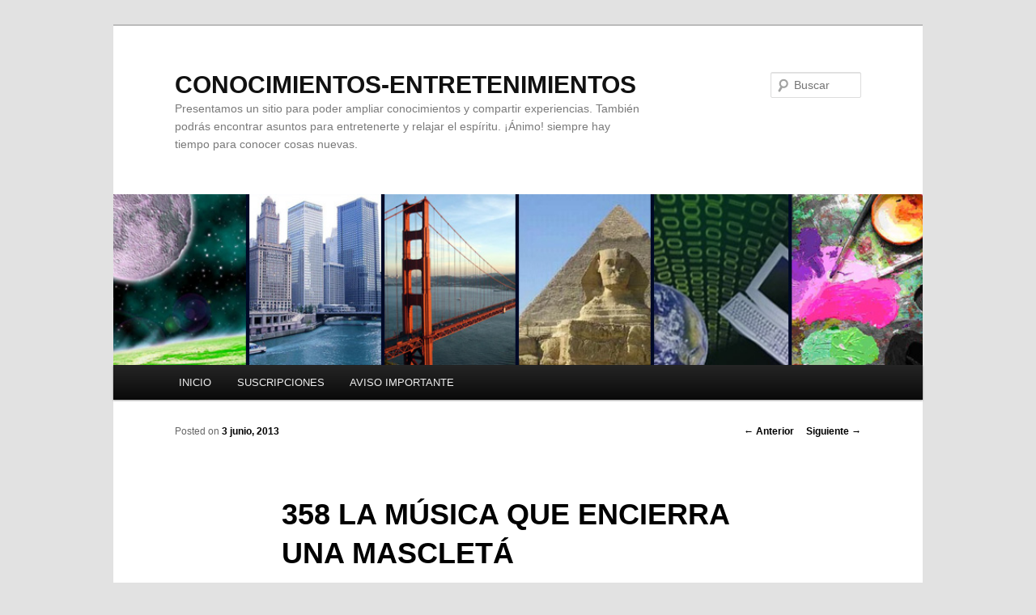

--- FILE ---
content_type: text/html; charset=UTF-8
request_url: https://antonioluis.pozuelo.org/358-la-musica-que-encierra-una-mascleta/
body_size: 13889
content:
<!DOCTYPE html>
<!--[if IE 6]>
<html id="ie6" lang="es">
<![endif]-->
<!--[if IE 7]>
<html id="ie7" lang="es">
<![endif]-->
<!--[if IE 8]>
<html id="ie8" lang="es">
<![endif]-->
<!--[if !(IE 6) & !(IE 7) & !(IE 8)]><!-->
<html lang="es">
<!--<![endif]-->
<head>
<meta charset="UTF-8" />
<meta name="viewport" content="width=device-width" />
<title>
358 LA MÚSICA QUE ENCIERRA UNA MASCLETÁ | CONOCIMIENTOS-ENTRETENIMIENTOS	</title>
<link rel="profile" href="https://gmpg.org/xfn/11" />
<link rel="stylesheet" type="text/css" media="all" href="https://antonioluis.pozuelo.org/wp-content/themes/twentyeleven/style.css?ver=20190507" />
<link rel="pingback" href="https://antonioluis.pozuelo.org/xmlrpc.php">
<!--[if lt IE 9]>
<script src="https://antonioluis.pozuelo.org/wp-content/themes/twentyeleven/js/html5.js?ver=3.7.0" type="text/javascript"></script>
<![endif]-->
<meta name='robots' content='max-image-preview:large' />
<link rel='dns-prefetch' href='//antonioluis.pozuelo.org' />
<link rel='dns-prefetch' href='//s.w.org' />
<link rel="alternate" type="application/rss+xml" title="CONOCIMIENTOS-ENTRETENIMIENTOS &raquo; Feed" href="https://antonioluis.pozuelo.org/feed/" />
<link rel="alternate" type="application/rss+xml" title="CONOCIMIENTOS-ENTRETENIMIENTOS &raquo; Feed de los comentarios" href="https://antonioluis.pozuelo.org/comments/feed/" />
<link rel="alternate" type="application/rss+xml" title="CONOCIMIENTOS-ENTRETENIMIENTOS &raquo; Comentario 358 LA MÚSICA QUE ENCIERRA UNA MASCLETÁ del feed" href="https://antonioluis.pozuelo.org/358-la-musica-que-encierra-una-mascleta/feed/" />
		<!-- This site uses the Google Analytics by MonsterInsights plugin v8.10.0 - Using Analytics tracking - https://www.monsterinsights.com/ -->
							<script
				src="//www.googletagmanager.com/gtag/js?id=UA-38652077-1"  data-cfasync="false" data-wpfc-render="false" type="text/javascript" async></script>
			<script data-cfasync="false" data-wpfc-render="false" type="text/javascript">
				var mi_version = '8.10.0';
				var mi_track_user = true;
				var mi_no_track_reason = '';
				
								var disableStrs = [
															'ga-disable-UA-38652077-1',
									];

				/* Function to detect opted out users */
				function __gtagTrackerIsOptedOut() {
					for (var index = 0; index < disableStrs.length; index++) {
						if (document.cookie.indexOf(disableStrs[index] + '=true') > -1) {
							return true;
						}
					}

					return false;
				}

				/* Disable tracking if the opt-out cookie exists. */
				if (__gtagTrackerIsOptedOut()) {
					for (var index = 0; index < disableStrs.length; index++) {
						window[disableStrs[index]] = true;
					}
				}

				/* Opt-out function */
				function __gtagTrackerOptout() {
					for (var index = 0; index < disableStrs.length; index++) {
						document.cookie = disableStrs[index] + '=true; expires=Thu, 31 Dec 2099 23:59:59 UTC; path=/';
						window[disableStrs[index]] = true;
					}
				}

				if ('undefined' === typeof gaOptout) {
					function gaOptout() {
						__gtagTrackerOptout();
					}
				}
								window.dataLayer = window.dataLayer || [];

				window.MonsterInsightsDualTracker = {
					helpers: {},
					trackers: {},
				};
				if (mi_track_user) {
					function __gtagDataLayer() {
						dataLayer.push(arguments);
					}

					function __gtagTracker(type, name, parameters) {
						if (!parameters) {
							parameters = {};
						}

						if (parameters.send_to) {
							__gtagDataLayer.apply(null, arguments);
							return;
						}

						if (type === 'event') {
							
														parameters.send_to = monsterinsights_frontend.ua;
							__gtagDataLayer(type, name, parameters);
													} else {
							__gtagDataLayer.apply(null, arguments);
						}
					}

					__gtagTracker('js', new Date());
					__gtagTracker('set', {
						'developer_id.dZGIzZG': true,
											});
															__gtagTracker('config', 'UA-38652077-1', {"forceSSL":"true"} );
										window.gtag = __gtagTracker;										(function () {
						/* https://developers.google.com/analytics/devguides/collection/analyticsjs/ */
						/* ga and __gaTracker compatibility shim. */
						var noopfn = function () {
							return null;
						};
						var newtracker = function () {
							return new Tracker();
						};
						var Tracker = function () {
							return null;
						};
						var p = Tracker.prototype;
						p.get = noopfn;
						p.set = noopfn;
						p.send = function () {
							var args = Array.prototype.slice.call(arguments);
							args.unshift('send');
							__gaTracker.apply(null, args);
						};
						var __gaTracker = function () {
							var len = arguments.length;
							if (len === 0) {
								return;
							}
							var f = arguments[len - 1];
							if (typeof f !== 'object' || f === null || typeof f.hitCallback !== 'function') {
								if ('send' === arguments[0]) {
									var hitConverted, hitObject = false, action;
									if ('event' === arguments[1]) {
										if ('undefined' !== typeof arguments[3]) {
											hitObject = {
												'eventAction': arguments[3],
												'eventCategory': arguments[2],
												'eventLabel': arguments[4],
												'value': arguments[5] ? arguments[5] : 1,
											}
										}
									}
									if ('pageview' === arguments[1]) {
										if ('undefined' !== typeof arguments[2]) {
											hitObject = {
												'eventAction': 'page_view',
												'page_path': arguments[2],
											}
										}
									}
									if (typeof arguments[2] === 'object') {
										hitObject = arguments[2];
									}
									if (typeof arguments[5] === 'object') {
										Object.assign(hitObject, arguments[5]);
									}
									if ('undefined' !== typeof arguments[1].hitType) {
										hitObject = arguments[1];
										if ('pageview' === hitObject.hitType) {
											hitObject.eventAction = 'page_view';
										}
									}
									if (hitObject) {
										action = 'timing' === arguments[1].hitType ? 'timing_complete' : hitObject.eventAction;
										hitConverted = mapArgs(hitObject);
										__gtagTracker('event', action, hitConverted);
									}
								}
								return;
							}

							function mapArgs(args) {
								var arg, hit = {};
								var gaMap = {
									'eventCategory': 'event_category',
									'eventAction': 'event_action',
									'eventLabel': 'event_label',
									'eventValue': 'event_value',
									'nonInteraction': 'non_interaction',
									'timingCategory': 'event_category',
									'timingVar': 'name',
									'timingValue': 'value',
									'timingLabel': 'event_label',
									'page': 'page_path',
									'location': 'page_location',
									'title': 'page_title',
								};
								for (arg in args) {
																		if (!(!args.hasOwnProperty(arg) || !gaMap.hasOwnProperty(arg))) {
										hit[gaMap[arg]] = args[arg];
									} else {
										hit[arg] = args[arg];
									}
								}
								return hit;
							}

							try {
								f.hitCallback();
							} catch (ex) {
							}
						};
						__gaTracker.create = newtracker;
						__gaTracker.getByName = newtracker;
						__gaTracker.getAll = function () {
							return [];
						};
						__gaTracker.remove = noopfn;
						__gaTracker.loaded = true;
						window['__gaTracker'] = __gaTracker;
					})();
									} else {
										console.log("");
					(function () {
						function __gtagTracker() {
							return null;
						}

						window['__gtagTracker'] = __gtagTracker;
						window['gtag'] = __gtagTracker;
					})();
									}
			</script>
				<!-- / Google Analytics by MonsterInsights -->
		<script type="text/javascript">
window._wpemojiSettings = {"baseUrl":"https:\/\/s.w.org\/images\/core\/emoji\/13.1.0\/72x72\/","ext":".png","svgUrl":"https:\/\/s.w.org\/images\/core\/emoji\/13.1.0\/svg\/","svgExt":".svg","source":{"concatemoji":"https:\/\/antonioluis.pozuelo.org\/wp-includes\/js\/wp-emoji-release.min.js?ver=5.9.11"}};
/*! This file is auto-generated */
!function(e,a,t){var n,r,o,i=a.createElement("canvas"),p=i.getContext&&i.getContext("2d");function s(e,t){var a=String.fromCharCode;p.clearRect(0,0,i.width,i.height),p.fillText(a.apply(this,e),0,0);e=i.toDataURL();return p.clearRect(0,0,i.width,i.height),p.fillText(a.apply(this,t),0,0),e===i.toDataURL()}function c(e){var t=a.createElement("script");t.src=e,t.defer=t.type="text/javascript",a.getElementsByTagName("head")[0].appendChild(t)}for(o=Array("flag","emoji"),t.supports={everything:!0,everythingExceptFlag:!0},r=0;r<o.length;r++)t.supports[o[r]]=function(e){if(!p||!p.fillText)return!1;switch(p.textBaseline="top",p.font="600 32px Arial",e){case"flag":return s([127987,65039,8205,9895,65039],[127987,65039,8203,9895,65039])?!1:!s([55356,56826,55356,56819],[55356,56826,8203,55356,56819])&&!s([55356,57332,56128,56423,56128,56418,56128,56421,56128,56430,56128,56423,56128,56447],[55356,57332,8203,56128,56423,8203,56128,56418,8203,56128,56421,8203,56128,56430,8203,56128,56423,8203,56128,56447]);case"emoji":return!s([10084,65039,8205,55357,56613],[10084,65039,8203,55357,56613])}return!1}(o[r]),t.supports.everything=t.supports.everything&&t.supports[o[r]],"flag"!==o[r]&&(t.supports.everythingExceptFlag=t.supports.everythingExceptFlag&&t.supports[o[r]]);t.supports.everythingExceptFlag=t.supports.everythingExceptFlag&&!t.supports.flag,t.DOMReady=!1,t.readyCallback=function(){t.DOMReady=!0},t.supports.everything||(n=function(){t.readyCallback()},a.addEventListener?(a.addEventListener("DOMContentLoaded",n,!1),e.addEventListener("load",n,!1)):(e.attachEvent("onload",n),a.attachEvent("onreadystatechange",function(){"complete"===a.readyState&&t.readyCallback()})),(n=t.source||{}).concatemoji?c(n.concatemoji):n.wpemoji&&n.twemoji&&(c(n.twemoji),c(n.wpemoji)))}(window,document,window._wpemojiSettings);
</script>
<style type="text/css">
img.wp-smiley,
img.emoji {
	display: inline !important;
	border: none !important;
	box-shadow: none !important;
	height: 1em !important;
	width: 1em !important;
	margin: 0 0.07em !important;
	vertical-align: -0.1em !important;
	background: none !important;
	padding: 0 !important;
}
</style>
	<link rel='stylesheet' id='wp-block-library-css'  href='https://antonioluis.pozuelo.org/wp-includes/css/dist/block-library/style.min.css?ver=5.9.11' type='text/css' media='all' />
<style id='wp-block-library-theme-inline-css' type='text/css'>
.wp-block-audio figcaption{color:#555;font-size:13px;text-align:center}.is-dark-theme .wp-block-audio figcaption{color:hsla(0,0%,100%,.65)}.wp-block-code>code{font-family:Menlo,Consolas,monaco,monospace;color:#1e1e1e;padding:.8em 1em;border:1px solid #ddd;border-radius:4px}.wp-block-embed figcaption{color:#555;font-size:13px;text-align:center}.is-dark-theme .wp-block-embed figcaption{color:hsla(0,0%,100%,.65)}.blocks-gallery-caption{color:#555;font-size:13px;text-align:center}.is-dark-theme .blocks-gallery-caption{color:hsla(0,0%,100%,.65)}.wp-block-image figcaption{color:#555;font-size:13px;text-align:center}.is-dark-theme .wp-block-image figcaption{color:hsla(0,0%,100%,.65)}.wp-block-pullquote{border-top:4px solid;border-bottom:4px solid;margin-bottom:1.75em;color:currentColor}.wp-block-pullquote__citation,.wp-block-pullquote cite,.wp-block-pullquote footer{color:currentColor;text-transform:uppercase;font-size:.8125em;font-style:normal}.wp-block-quote{border-left:.25em solid;margin:0 0 1.75em;padding-left:1em}.wp-block-quote cite,.wp-block-quote footer{color:currentColor;font-size:.8125em;position:relative;font-style:normal}.wp-block-quote.has-text-align-right{border-left:none;border-right:.25em solid;padding-left:0;padding-right:1em}.wp-block-quote.has-text-align-center{border:none;padding-left:0}.wp-block-quote.is-large,.wp-block-quote.is-style-large,.wp-block-quote.is-style-plain{border:none}.wp-block-search .wp-block-search__label{font-weight:700}.wp-block-group:where(.has-background){padding:1.25em 2.375em}.wp-block-separator{border:none;border-bottom:2px solid;margin-left:auto;margin-right:auto;opacity:.4}.wp-block-separator:not(.is-style-wide):not(.is-style-dots){width:100px}.wp-block-separator.has-background:not(.is-style-dots){border-bottom:none;height:1px}.wp-block-separator.has-background:not(.is-style-wide):not(.is-style-dots){height:2px}.wp-block-table thead{border-bottom:3px solid}.wp-block-table tfoot{border-top:3px solid}.wp-block-table td,.wp-block-table th{padding:.5em;border:1px solid;word-break:normal}.wp-block-table figcaption{color:#555;font-size:13px;text-align:center}.is-dark-theme .wp-block-table figcaption{color:hsla(0,0%,100%,.65)}.wp-block-video figcaption{color:#555;font-size:13px;text-align:center}.is-dark-theme .wp-block-video figcaption{color:hsla(0,0%,100%,.65)}.wp-block-template-part.has-background{padding:1.25em 2.375em;margin-top:0;margin-bottom:0}
</style>
<style id='global-styles-inline-css' type='text/css'>
body{--wp--preset--color--black: #000;--wp--preset--color--cyan-bluish-gray: #abb8c3;--wp--preset--color--white: #fff;--wp--preset--color--pale-pink: #f78da7;--wp--preset--color--vivid-red: #cf2e2e;--wp--preset--color--luminous-vivid-orange: #ff6900;--wp--preset--color--luminous-vivid-amber: #fcb900;--wp--preset--color--light-green-cyan: #7bdcb5;--wp--preset--color--vivid-green-cyan: #00d084;--wp--preset--color--pale-cyan-blue: #8ed1fc;--wp--preset--color--vivid-cyan-blue: #0693e3;--wp--preset--color--vivid-purple: #9b51e0;--wp--preset--color--blue: #1982d1;--wp--preset--color--dark-gray: #373737;--wp--preset--color--medium-gray: #666;--wp--preset--color--light-gray: #e2e2e2;--wp--preset--gradient--vivid-cyan-blue-to-vivid-purple: linear-gradient(135deg,rgba(6,147,227,1) 0%,rgb(155,81,224) 100%);--wp--preset--gradient--light-green-cyan-to-vivid-green-cyan: linear-gradient(135deg,rgb(122,220,180) 0%,rgb(0,208,130) 100%);--wp--preset--gradient--luminous-vivid-amber-to-luminous-vivid-orange: linear-gradient(135deg,rgba(252,185,0,1) 0%,rgba(255,105,0,1) 100%);--wp--preset--gradient--luminous-vivid-orange-to-vivid-red: linear-gradient(135deg,rgba(255,105,0,1) 0%,rgb(207,46,46) 100%);--wp--preset--gradient--very-light-gray-to-cyan-bluish-gray: linear-gradient(135deg,rgb(238,238,238) 0%,rgb(169,184,195) 100%);--wp--preset--gradient--cool-to-warm-spectrum: linear-gradient(135deg,rgb(74,234,220) 0%,rgb(151,120,209) 20%,rgb(207,42,186) 40%,rgb(238,44,130) 60%,rgb(251,105,98) 80%,rgb(254,248,76) 100%);--wp--preset--gradient--blush-light-purple: linear-gradient(135deg,rgb(255,206,236) 0%,rgb(152,150,240) 100%);--wp--preset--gradient--blush-bordeaux: linear-gradient(135deg,rgb(254,205,165) 0%,rgb(254,45,45) 50%,rgb(107,0,62) 100%);--wp--preset--gradient--luminous-dusk: linear-gradient(135deg,rgb(255,203,112) 0%,rgb(199,81,192) 50%,rgb(65,88,208) 100%);--wp--preset--gradient--pale-ocean: linear-gradient(135deg,rgb(255,245,203) 0%,rgb(182,227,212) 50%,rgb(51,167,181) 100%);--wp--preset--gradient--electric-grass: linear-gradient(135deg,rgb(202,248,128) 0%,rgb(113,206,126) 100%);--wp--preset--gradient--midnight: linear-gradient(135deg,rgb(2,3,129) 0%,rgb(40,116,252) 100%);--wp--preset--duotone--dark-grayscale: url('#wp-duotone-dark-grayscale');--wp--preset--duotone--grayscale: url('#wp-duotone-grayscale');--wp--preset--duotone--purple-yellow: url('#wp-duotone-purple-yellow');--wp--preset--duotone--blue-red: url('#wp-duotone-blue-red');--wp--preset--duotone--midnight: url('#wp-duotone-midnight');--wp--preset--duotone--magenta-yellow: url('#wp-duotone-magenta-yellow');--wp--preset--duotone--purple-green: url('#wp-duotone-purple-green');--wp--preset--duotone--blue-orange: url('#wp-duotone-blue-orange');--wp--preset--font-size--small: 13px;--wp--preset--font-size--medium: 20px;--wp--preset--font-size--large: 36px;--wp--preset--font-size--x-large: 42px;}.has-black-color{color: var(--wp--preset--color--black) !important;}.has-cyan-bluish-gray-color{color: var(--wp--preset--color--cyan-bluish-gray) !important;}.has-white-color{color: var(--wp--preset--color--white) !important;}.has-pale-pink-color{color: var(--wp--preset--color--pale-pink) !important;}.has-vivid-red-color{color: var(--wp--preset--color--vivid-red) !important;}.has-luminous-vivid-orange-color{color: var(--wp--preset--color--luminous-vivid-orange) !important;}.has-luminous-vivid-amber-color{color: var(--wp--preset--color--luminous-vivid-amber) !important;}.has-light-green-cyan-color{color: var(--wp--preset--color--light-green-cyan) !important;}.has-vivid-green-cyan-color{color: var(--wp--preset--color--vivid-green-cyan) !important;}.has-pale-cyan-blue-color{color: var(--wp--preset--color--pale-cyan-blue) !important;}.has-vivid-cyan-blue-color{color: var(--wp--preset--color--vivid-cyan-blue) !important;}.has-vivid-purple-color{color: var(--wp--preset--color--vivid-purple) !important;}.has-black-background-color{background-color: var(--wp--preset--color--black) !important;}.has-cyan-bluish-gray-background-color{background-color: var(--wp--preset--color--cyan-bluish-gray) !important;}.has-white-background-color{background-color: var(--wp--preset--color--white) !important;}.has-pale-pink-background-color{background-color: var(--wp--preset--color--pale-pink) !important;}.has-vivid-red-background-color{background-color: var(--wp--preset--color--vivid-red) !important;}.has-luminous-vivid-orange-background-color{background-color: var(--wp--preset--color--luminous-vivid-orange) !important;}.has-luminous-vivid-amber-background-color{background-color: var(--wp--preset--color--luminous-vivid-amber) !important;}.has-light-green-cyan-background-color{background-color: var(--wp--preset--color--light-green-cyan) !important;}.has-vivid-green-cyan-background-color{background-color: var(--wp--preset--color--vivid-green-cyan) !important;}.has-pale-cyan-blue-background-color{background-color: var(--wp--preset--color--pale-cyan-blue) !important;}.has-vivid-cyan-blue-background-color{background-color: var(--wp--preset--color--vivid-cyan-blue) !important;}.has-vivid-purple-background-color{background-color: var(--wp--preset--color--vivid-purple) !important;}.has-black-border-color{border-color: var(--wp--preset--color--black) !important;}.has-cyan-bluish-gray-border-color{border-color: var(--wp--preset--color--cyan-bluish-gray) !important;}.has-white-border-color{border-color: var(--wp--preset--color--white) !important;}.has-pale-pink-border-color{border-color: var(--wp--preset--color--pale-pink) !important;}.has-vivid-red-border-color{border-color: var(--wp--preset--color--vivid-red) !important;}.has-luminous-vivid-orange-border-color{border-color: var(--wp--preset--color--luminous-vivid-orange) !important;}.has-luminous-vivid-amber-border-color{border-color: var(--wp--preset--color--luminous-vivid-amber) !important;}.has-light-green-cyan-border-color{border-color: var(--wp--preset--color--light-green-cyan) !important;}.has-vivid-green-cyan-border-color{border-color: var(--wp--preset--color--vivid-green-cyan) !important;}.has-pale-cyan-blue-border-color{border-color: var(--wp--preset--color--pale-cyan-blue) !important;}.has-vivid-cyan-blue-border-color{border-color: var(--wp--preset--color--vivid-cyan-blue) !important;}.has-vivid-purple-border-color{border-color: var(--wp--preset--color--vivid-purple) !important;}.has-vivid-cyan-blue-to-vivid-purple-gradient-background{background: var(--wp--preset--gradient--vivid-cyan-blue-to-vivid-purple) !important;}.has-light-green-cyan-to-vivid-green-cyan-gradient-background{background: var(--wp--preset--gradient--light-green-cyan-to-vivid-green-cyan) !important;}.has-luminous-vivid-amber-to-luminous-vivid-orange-gradient-background{background: var(--wp--preset--gradient--luminous-vivid-amber-to-luminous-vivid-orange) !important;}.has-luminous-vivid-orange-to-vivid-red-gradient-background{background: var(--wp--preset--gradient--luminous-vivid-orange-to-vivid-red) !important;}.has-very-light-gray-to-cyan-bluish-gray-gradient-background{background: var(--wp--preset--gradient--very-light-gray-to-cyan-bluish-gray) !important;}.has-cool-to-warm-spectrum-gradient-background{background: var(--wp--preset--gradient--cool-to-warm-spectrum) !important;}.has-blush-light-purple-gradient-background{background: var(--wp--preset--gradient--blush-light-purple) !important;}.has-blush-bordeaux-gradient-background{background: var(--wp--preset--gradient--blush-bordeaux) !important;}.has-luminous-dusk-gradient-background{background: var(--wp--preset--gradient--luminous-dusk) !important;}.has-pale-ocean-gradient-background{background: var(--wp--preset--gradient--pale-ocean) !important;}.has-electric-grass-gradient-background{background: var(--wp--preset--gradient--electric-grass) !important;}.has-midnight-gradient-background{background: var(--wp--preset--gradient--midnight) !important;}.has-small-font-size{font-size: var(--wp--preset--font-size--small) !important;}.has-medium-font-size{font-size: var(--wp--preset--font-size--medium) !important;}.has-large-font-size{font-size: var(--wp--preset--font-size--large) !important;}.has-x-large-font-size{font-size: var(--wp--preset--font-size--x-large) !important;}
</style>
<link rel='stylesheet' id='stcr-font-awesome-css'  href='https://antonioluis.pozuelo.org/wp-content/plugins/subscribe-to-comments-reloaded/includes/css/font-awesome.min.css?ver=5.9.11' type='text/css' media='all' />
<link rel='stylesheet' id='wordpress-popular-posts-css-css'  href='https://antonioluis.pozuelo.org/wp-content/plugins/wordpress-popular-posts/assets/css/wpp.css?ver=5.5.1' type='text/css' media='all' />
<link rel='stylesheet' id='twentyeleven-block-style-css'  href='https://antonioluis.pozuelo.org/wp-content/themes/twentyeleven/blocks.css?ver=20190102' type='text/css' media='all' />
<script type='text/javascript' src='https://antonioluis.pozuelo.org/wp-content/plugins/google-analytics-for-wordpress/assets/js/frontend-gtag.min.js?ver=8.10.0' id='monsterinsights-frontend-script-js'></script>
<script data-cfasync="false" data-wpfc-render="false" type="text/javascript" id='monsterinsights-frontend-script-js-extra'>/* <![CDATA[ */
var monsterinsights_frontend = {"js_events_tracking":"true","download_extensions":"doc,pdf,ppt,zip,xls,docx,pptx,xlsx","inbound_paths":"[]","home_url":"https:\/\/antonioluis.pozuelo.org","hash_tracking":"false","ua":"UA-38652077-1","v4_id":""};/* ]]> */
</script>
<script type='application/json' id='wpp-json'>
{"sampling_active":0,"sampling_rate":100,"ajax_url":"https:\/\/antonioluis.pozuelo.org\/wp-json\/wordpress-popular-posts\/v1\/popular-posts","api_url":"https:\/\/antonioluis.pozuelo.org\/wp-json\/wordpress-popular-posts","ID":1168,"token":"9d8d6ed4f0","lang":0,"debug":0}
</script>
<script type='text/javascript' src='https://antonioluis.pozuelo.org/wp-content/plugins/wordpress-popular-posts/assets/js/wpp.min.js?ver=5.5.1' id='wpp-js-js'></script>
<link rel="https://api.w.org/" href="https://antonioluis.pozuelo.org/wp-json/" /><link rel="alternate" type="application/json" href="https://antonioluis.pozuelo.org/wp-json/wp/v2/posts/1168" /><link rel="EditURI" type="application/rsd+xml" title="RSD" href="https://antonioluis.pozuelo.org/xmlrpc.php?rsd" />
<link rel="wlwmanifest" type="application/wlwmanifest+xml" href="https://antonioluis.pozuelo.org/wp-includes/wlwmanifest.xml" /> 
<meta name="generator" content="WordPress 5.9.11" />
<link rel="canonical" href="https://antonioluis.pozuelo.org/358-la-musica-que-encierra-una-mascleta/" />
<link rel='shortlink' href='https://antonioluis.pozuelo.org/?p=1168' />
<link rel="alternate" type="application/json+oembed" href="https://antonioluis.pozuelo.org/wp-json/oembed/1.0/embed?url=https%3A%2F%2Fantonioluis.pozuelo.org%2F358-la-musica-que-encierra-una-mascleta%2F" />
<link rel="alternate" type="text/xml+oembed" href="https://antonioluis.pozuelo.org/wp-json/oembed/1.0/embed?url=https%3A%2F%2Fantonioluis.pozuelo.org%2F358-la-musica-que-encierra-una-mascleta%2F&#038;format=xml" />
            <style id="wpp-loading-animation-styles">@-webkit-keyframes bgslide{from{background-position-x:0}to{background-position-x:-200%}}@keyframes bgslide{from{background-position-x:0}to{background-position-x:-200%}}.wpp-widget-placeholder,.wpp-widget-block-placeholder{margin:0 auto;width:60px;height:3px;background:#dd3737;background:linear-gradient(90deg,#dd3737 0%,#571313 10%,#dd3737 100%);background-size:200% auto;border-radius:3px;-webkit-animation:bgslide 1s infinite linear;animation:bgslide 1s infinite linear}</style>
            	<style>
		/* Link color */
		a,
		#site-title a:focus,
		#site-title a:hover,
		#site-title a:active,
		.entry-title a:hover,
		.entry-title a:focus,
		.entry-title a:active,
		.widget_twentyeleven_ephemera .comments-link a:hover,
		section.recent-posts .other-recent-posts a[rel="bookmark"]:hover,
		section.recent-posts .other-recent-posts .comments-link a:hover,
		.format-image footer.entry-meta a:hover,
		#site-generator a:hover {
			color: #000000;
		}
		section.recent-posts .other-recent-posts .comments-link a:hover {
			border-color: #000000;
		}
		article.feature-image.small .entry-summary p a:hover,
		.entry-header .comments-link a:hover,
		.entry-header .comments-link a:focus,
		.entry-header .comments-link a:active,
		.feature-slider a.active {
			background-color: #000000;
		}
	</style>
	</head>

<body class="post-template-default single single-post postid-1168 single-format-standard wp-embed-responsive single-author singular two-column right-sidebar">
<div class="skip-link"><a class="assistive-text" href="#content">Ir al contenido principal</a></div><svg xmlns="http://www.w3.org/2000/svg" viewBox="0 0 0 0" width="0" height="0" focusable="false" role="none" style="visibility: hidden; position: absolute; left: -9999px; overflow: hidden;" ><defs><filter id="wp-duotone-dark-grayscale"><feColorMatrix color-interpolation-filters="sRGB" type="matrix" values=" .299 .587 .114 0 0 .299 .587 .114 0 0 .299 .587 .114 0 0 .299 .587 .114 0 0 " /><feComponentTransfer color-interpolation-filters="sRGB" ><feFuncR type="table" tableValues="0 0.49803921568627" /><feFuncG type="table" tableValues="0 0.49803921568627" /><feFuncB type="table" tableValues="0 0.49803921568627" /><feFuncA type="table" tableValues="1 1" /></feComponentTransfer><feComposite in2="SourceGraphic" operator="in" /></filter></defs></svg><svg xmlns="http://www.w3.org/2000/svg" viewBox="0 0 0 0" width="0" height="0" focusable="false" role="none" style="visibility: hidden; position: absolute; left: -9999px; overflow: hidden;" ><defs><filter id="wp-duotone-grayscale"><feColorMatrix color-interpolation-filters="sRGB" type="matrix" values=" .299 .587 .114 0 0 .299 .587 .114 0 0 .299 .587 .114 0 0 .299 .587 .114 0 0 " /><feComponentTransfer color-interpolation-filters="sRGB" ><feFuncR type="table" tableValues="0 1" /><feFuncG type="table" tableValues="0 1" /><feFuncB type="table" tableValues="0 1" /><feFuncA type="table" tableValues="1 1" /></feComponentTransfer><feComposite in2="SourceGraphic" operator="in" /></filter></defs></svg><svg xmlns="http://www.w3.org/2000/svg" viewBox="0 0 0 0" width="0" height="0" focusable="false" role="none" style="visibility: hidden; position: absolute; left: -9999px; overflow: hidden;" ><defs><filter id="wp-duotone-purple-yellow"><feColorMatrix color-interpolation-filters="sRGB" type="matrix" values=" .299 .587 .114 0 0 .299 .587 .114 0 0 .299 .587 .114 0 0 .299 .587 .114 0 0 " /><feComponentTransfer color-interpolation-filters="sRGB" ><feFuncR type="table" tableValues="0.54901960784314 0.98823529411765" /><feFuncG type="table" tableValues="0 1" /><feFuncB type="table" tableValues="0.71764705882353 0.25490196078431" /><feFuncA type="table" tableValues="1 1" /></feComponentTransfer><feComposite in2="SourceGraphic" operator="in" /></filter></defs></svg><svg xmlns="http://www.w3.org/2000/svg" viewBox="0 0 0 0" width="0" height="0" focusable="false" role="none" style="visibility: hidden; position: absolute; left: -9999px; overflow: hidden;" ><defs><filter id="wp-duotone-blue-red"><feColorMatrix color-interpolation-filters="sRGB" type="matrix" values=" .299 .587 .114 0 0 .299 .587 .114 0 0 .299 .587 .114 0 0 .299 .587 .114 0 0 " /><feComponentTransfer color-interpolation-filters="sRGB" ><feFuncR type="table" tableValues="0 1" /><feFuncG type="table" tableValues="0 0.27843137254902" /><feFuncB type="table" tableValues="0.5921568627451 0.27843137254902" /><feFuncA type="table" tableValues="1 1" /></feComponentTransfer><feComposite in2="SourceGraphic" operator="in" /></filter></defs></svg><svg xmlns="http://www.w3.org/2000/svg" viewBox="0 0 0 0" width="0" height="0" focusable="false" role="none" style="visibility: hidden; position: absolute; left: -9999px; overflow: hidden;" ><defs><filter id="wp-duotone-midnight"><feColorMatrix color-interpolation-filters="sRGB" type="matrix" values=" .299 .587 .114 0 0 .299 .587 .114 0 0 .299 .587 .114 0 0 .299 .587 .114 0 0 " /><feComponentTransfer color-interpolation-filters="sRGB" ><feFuncR type="table" tableValues="0 0" /><feFuncG type="table" tableValues="0 0.64705882352941" /><feFuncB type="table" tableValues="0 1" /><feFuncA type="table" tableValues="1 1" /></feComponentTransfer><feComposite in2="SourceGraphic" operator="in" /></filter></defs></svg><svg xmlns="http://www.w3.org/2000/svg" viewBox="0 0 0 0" width="0" height="0" focusable="false" role="none" style="visibility: hidden; position: absolute; left: -9999px; overflow: hidden;" ><defs><filter id="wp-duotone-magenta-yellow"><feColorMatrix color-interpolation-filters="sRGB" type="matrix" values=" .299 .587 .114 0 0 .299 .587 .114 0 0 .299 .587 .114 0 0 .299 .587 .114 0 0 " /><feComponentTransfer color-interpolation-filters="sRGB" ><feFuncR type="table" tableValues="0.78039215686275 1" /><feFuncG type="table" tableValues="0 0.94901960784314" /><feFuncB type="table" tableValues="0.35294117647059 0.47058823529412" /><feFuncA type="table" tableValues="1 1" /></feComponentTransfer><feComposite in2="SourceGraphic" operator="in" /></filter></defs></svg><svg xmlns="http://www.w3.org/2000/svg" viewBox="0 0 0 0" width="0" height="0" focusable="false" role="none" style="visibility: hidden; position: absolute; left: -9999px; overflow: hidden;" ><defs><filter id="wp-duotone-purple-green"><feColorMatrix color-interpolation-filters="sRGB" type="matrix" values=" .299 .587 .114 0 0 .299 .587 .114 0 0 .299 .587 .114 0 0 .299 .587 .114 0 0 " /><feComponentTransfer color-interpolation-filters="sRGB" ><feFuncR type="table" tableValues="0.65098039215686 0.40392156862745" /><feFuncG type="table" tableValues="0 1" /><feFuncB type="table" tableValues="0.44705882352941 0.4" /><feFuncA type="table" tableValues="1 1" /></feComponentTransfer><feComposite in2="SourceGraphic" operator="in" /></filter></defs></svg><svg xmlns="http://www.w3.org/2000/svg" viewBox="0 0 0 0" width="0" height="0" focusable="false" role="none" style="visibility: hidden; position: absolute; left: -9999px; overflow: hidden;" ><defs><filter id="wp-duotone-blue-orange"><feColorMatrix color-interpolation-filters="sRGB" type="matrix" values=" .299 .587 .114 0 0 .299 .587 .114 0 0 .299 .587 .114 0 0 .299 .587 .114 0 0 " /><feComponentTransfer color-interpolation-filters="sRGB" ><feFuncR type="table" tableValues="0.098039215686275 1" /><feFuncG type="table" tableValues="0 0.66274509803922" /><feFuncB type="table" tableValues="0.84705882352941 0.41960784313725" /><feFuncA type="table" tableValues="1 1" /></feComponentTransfer><feComposite in2="SourceGraphic" operator="in" /></filter></defs></svg><div id="page" class="hfeed">
	<header id="branding">
			<hgroup>
				<h1 id="site-title"><span><a href="https://antonioluis.pozuelo.org/" rel="home">CONOCIMIENTOS-ENTRETENIMIENTOS</a></span></h1>
				<h2 id="site-description">Presentamos un sitio para poder ampliar conocimientos y compartir experiencias. También podrás encontrar asuntos para entretenerte y relajar el espíritu. ¡Ánimo! siempre hay tiempo para conocer cosas nuevas.</h2>
			</hgroup>

						<a href="https://antonioluis.pozuelo.org/">
									<img src="https://antonioluis.pozuelo.org/wp-content/uploads/2022/05/CABECERA-BLOG-AnaFINAL2.jpg" width="940" height="198" alt="CONOCIMIENTOS-ENTRETENIMIENTOS" />
								</a>
			
									<form method="get" id="searchform" action="https://antonioluis.pozuelo.org/">
		<label for="s" class="assistive-text">Buscar</label>
		<input type="text" class="field" name="s" id="s" placeholder="Buscar" />
		<input type="submit" class="submit" name="submit" id="searchsubmit" value="Buscar" />
	</form>
			
			<nav id="access">
				<h3 class="assistive-text">Menú principal</h3>
				<div class="menu-menu-1-container"><ul id="menu-menu-1" class="menu"><li id="menu-item-5911" class="menu-item menu-item-type-custom menu-item-object-custom menu-item-home menu-item-5911"><a href="http://antonioluis.pozuelo.org/">INICIO</a></li>
<li id="menu-item-5916" class="menu-item menu-item-type-post_type menu-item-object-page menu-item-5916"><a href="https://antonioluis.pozuelo.org/suscripciones/">SUSCRIPCIONES</a></li>
<li id="menu-item-5921" class="menu-item menu-item-type-post_type menu-item-object-page menu-item-5921"><a href="https://antonioluis.pozuelo.org/aviso-importante/">AVISO IMPORTANTE</a></li>
</ul></div>			</nav><!-- #access -->
	</header><!-- #branding -->


	<div id="main">

		<div id="primary">
			<div id="content" role="main">

				
					<nav id="nav-single">
						<h3 class="assistive-text">Navegación de entradas</h3>
						<span class="nav-previous"><a href="https://antonioluis.pozuelo.org/357-una-visita-a-australia/" rel="prev"><span class="meta-nav">&larr;</span> Anterior</a></span>
						<span class="nav-next"><a href="https://antonioluis.pozuelo.org/359-casas-colgadas-en-el-mundo/" rel="next">Siguiente <span class="meta-nav">&rarr;</span></a></span>
					</nav><!-- #nav-single -->

					
<article id="post-1168" class="post-1168 post type-post status-publish format-standard hentry category-00-todos category-sociedad category-musica">
	<header class="entry-header">
		<h1 class="entry-title">358 LA MÚSICA QUE ENCIERRA UNA MASCLETÁ</h1>

				<div class="entry-meta">
			<span class="sep">Posted on </span><a href="https://antonioluis.pozuelo.org/358-la-musica-que-encierra-una-mascleta/" title="10:18" rel="bookmark"><time class="entry-date" datetime="2013-06-03T10:18:52+02:00">3 junio, 2013</time></a><span class="by-author"> <span class="sep"> por </span> <span class="author vcard"><a class="url fn n" href="https://antonioluis.pozuelo.org/author/antonio-luis/" title="Ver todas las entradas de Antonio Luis Pozuelo" rel="author">Antonio Luis Pozuelo</a></span></span>		</div><!-- .entry-meta -->
			</header><!-- .entry-header -->

	<div class="entry-content">
		<p style="text-align: justify;"><a href="http://antonioluis.pozuelo.org/wp-content/uploads/2013/06/358-SONIDOS-DE-MASCLETÁ.jpg"><img class="size-medium wp-image-1169 alignleft" src="http://antonioluis.pozuelo.org/wp-content/uploads/2013/06/358-SONIDOS-DE-MASCLETÁ-300x224.jpg" alt="358-SONIDOS DE MASCLETÁ" width="300" height="224" srcset="https://antonioluis.pozuelo.org/wp-content/uploads/2013/06/358-SONIDOS-DE-MASCLETÁ-300x224.jpg 300w, https://antonioluis.pozuelo.org/wp-content/uploads/2013/06/358-SONIDOS-DE-MASCLETÁ.jpg 568w" sizes="(max-width: 300px) 100vw, 300px" /></a>Los que han vivido en Valencia saben perfectamente lo que es una «mascletá». La pirotecnia es un arte que maneja el color y el sonido combinando ambos aspectos de forma armónica. En el caso de la «mascletá» es el sonido el que se impone y por eso se puede realizar de día pues no existe proyección de fuegos de artificio. Esta manifestación festiva puede considerarse por algunos como un exceso de ruidos. Sin embargo, los adeptos a ella viven el espectáculo con deleite y las explosiones y el olor de la pólvora quemada les embarga. En este vídeo se ha reproducido el sonido de una «mascletá» por parte de una orquesta para demostrar que la misma encierra una determinada música.</p>
<p><a href="https://drive.google.com/file/d/1jB4vXKknXFifj5B11Y2ju50amPz72eb1/view">Ver documento</a></p>
<div id="spr_container"><div class="spr_visual_container" id="spr_container_1168"><div id="spr_shapes"><span id="spr_piece_1" class="spr_rating_piece spr_ys_full_voting"></span> <span id="spr_piece_2" class="spr_rating_piece spr_ys_full_voting"></span> <span id="spr_piece_3" class="spr_rating_piece spr_ys_full_voting"></span> <span id="spr_piece_4" class="spr_rating_piece spr_ys_full_voting"></span> <span id="spr_piece_5" class="spr_rating_piece spr_ys_empty"></span> </div></div></div><div class="spr_hidden" itemscope="" itemtype="http://schema.org/Product"><meta itemprop="name" content="358 LA MÚSICA QUE ENCIERRA UNA MASCLETÁ"><div class="spr_hidden" itemprop="aggregateRating" itemscope="" itemtype="http://schema.org/AggregateRating"><meta itemprop="bestRating" content="5"><meta itemprop="ratingValue" content="4"><meta itemprop="ratingCount" content="1"></div></div>			</div><!-- .entry-content -->

	<footer class="entry-meta">
		Esta entrada fue publicada en <a href="https://antonioluis.pozuelo.org/category/00-todos/" rel="category tag">00-TODOS</a>, <a href="https://antonioluis.pozuelo.org/category/sociedad/" rel="category tag">07-GENTE/BIOGRAFÍAS</a>, <a href="https://antonioluis.pozuelo.org/category/musica/" rel="category tag">11-MÚSICA</a> por <a href="https://antonioluis.pozuelo.org/author/antonio-luis/">Antonio Luis Pozuelo</a>. Guarda el <a href="https://antonioluis.pozuelo.org/358-la-musica-que-encierra-una-mascleta/" title="Permalink to 358 LA MÚSICA QUE ENCIERRA UNA MASCLETÁ" rel="bookmark">enlace permanente</a>.
		
			</footer><!-- .entry-meta -->
</article><!-- #post-1168 -->

						<div id="comments">
	
	
			<h2 id="comments-title">
			4 comentarios en &ldquo;<span>358 LA MÚSICA QUE ENCIERRA UNA MASCLETÁ</span>&rdquo;		</h2>

		
		<ol class="commentlist">
					<li class="comment even thread-even depth-1" id="li-comment-213">
		<article id="comment-213" class="comment">
			<footer class="comment-meta">
				<div class="comment-author vcard">
					<img alt='' src='https://secure.gravatar.com/avatar/96640290cc1e51f68afd9ea7fd677956?s=68&#038;d=mm&#038;r=g' srcset='https://secure.gravatar.com/avatar/96640290cc1e51f68afd9ea7fd677956?s=136&#038;d=mm&#038;r=g 2x' class='avatar avatar-68 photo' height='68' width='68' loading='lazy'/><span class="fn">SO. ANDRES CASTELLANO MARTI</span> en <a href="https://antonioluis.pozuelo.org/358-la-musica-que-encierra-una-mascleta/#comment-213"><time datetime="2013-06-06T11:26:53+02:00">6 junio, 2013 a las 11:26</time></a> <span class="says">dijo:</span>
										</div><!-- .comment-author .vcard -->

					
					
				</footer>

				<div class="comment-content"><p>Cuando se menciona el nombre de Mascletà, queda claro que dicho nombre indica un rito del fuego valenciano por medio del cual se hace música con el Tro. Pues toda Mascletà es música, siempre que la  dispare un Mestre de Traca. </p>
<p>Esto se comprende, si se piensa que la Mascletà Valenciana se dispara el día de la fiesta mayor de cada pueblo valenciano. Y siempre después de la misa mayor de dicha fiesta.</p>
<p>Quedando enmarcada dicha Mascletà en un todo musical, que lo conforma la música de las campanas, la música de la banda de música, y la música de la Mascletà.</p>
<p>Y de la misma manera que cada compositor musical, en su repertorio, tiene un abanico de obras para que sean oídas, el Mestre de Traca también hace lo mismo. De forma que cuando un Mestre de Traca es Mestre de verdad, nunca repite una Mascletà. </p>
<p>Quienes no son Mestre copian a quienes si lo son, y se repiten y repiten en fuegos que de musicales nada tienen, sólo son ruido.</p>
<p>So. Andrés Castellano Martí.</p>
</div>

				<div class="reply">
					<a rel='nofollow' class='comment-reply-link' href='https://antonioluis.pozuelo.org/358-la-musica-que-encierra-una-mascleta/?replytocom=213#respond' data-commentid="213" data-postid="1168" data-belowelement="comment-213" data-respondelement="respond" data-replyto="Responder a SO. ANDRES CASTELLANO MARTI" aria-label='Responder a SO. ANDRES CASTELLANO MARTI'>Responder <span>&darr;</span></a>				</div><!-- .reply -->
			</article><!-- #comment-## -->

				<ul class="children">
		<li class="comment byuser comment-author-antonio-luis bypostauthor odd alt depth-2" id="li-comment-214">
		<article id="comment-214" class="comment">
			<footer class="comment-meta">
				<div class="comment-author vcard">
					<img alt='' src='https://secure.gravatar.com/avatar/1b7227680084ff8d1219f0b8512a9e32?s=39&#038;d=mm&#038;r=g' srcset='https://secure.gravatar.com/avatar/1b7227680084ff8d1219f0b8512a9e32?s=78&#038;d=mm&#038;r=g 2x' class='avatar avatar-39 photo' height='39' width='39' loading='lazy'/><span class="fn">Antonio Luis Pozuelo</span> en <a href="https://antonioluis.pozuelo.org/358-la-musica-que-encierra-una-mascleta/#comment-214"><time datetime="2013-06-06T14:33:08+02:00">6 junio, 2013 a las 14:33</time></a> <span class="says">dijo:</span>
										</div><!-- .comment-author .vcard -->

					
					
				</footer>

				<div class="comment-content"><p>Andrés:<br />
Veo que es usted un conocedor de estos temas.<br />
Gracias por sus aclaraciones que seguro servirán para que los lectores del Blog tengan un mejor conocimiento.<br />
Como en todas las actividades, lo mejor es ponerse en manos de un experto. En este caso de un Mestre de Traca<br />
Gracias</p>
</div>

				<div class="reply">
					<a rel='nofollow' class='comment-reply-link' href='https://antonioluis.pozuelo.org/358-la-musica-que-encierra-una-mascleta/?replytocom=214#respond' data-commentid="214" data-postid="1168" data-belowelement="comment-214" data-respondelement="respond" data-replyto="Responder a Antonio Luis Pozuelo" aria-label='Responder a Antonio Luis Pozuelo'>Responder <span>&darr;</span></a>				</div><!-- .reply -->
			</article><!-- #comment-## -->

				</li><!-- #comment-## -->
</ul><!-- .children -->
</li><!-- #comment-## -->
		<li class="comment even thread-odd thread-alt depth-1" id="li-comment-216">
		<article id="comment-216" class="comment">
			<footer class="comment-meta">
				<div class="comment-author vcard">
					<img alt='' src='https://secure.gravatar.com/avatar/96640290cc1e51f68afd9ea7fd677956?s=68&#038;d=mm&#038;r=g' srcset='https://secure.gravatar.com/avatar/96640290cc1e51f68afd9ea7fd677956?s=136&#038;d=mm&#038;r=g 2x' class='avatar avatar-68 photo' height='68' width='68' loading='lazy'/><span class="fn">SO. ANDRES CASTELLANO MARTI</span> en <a href="https://antonioluis.pozuelo.org/358-la-musica-que-encierra-una-mascleta/#comment-216"><time datetime="2013-06-07T17:54:01+02:00">7 junio, 2013 a las 17:54</time></a> <span class="says">dijo:</span>
										</div><!-- .comment-author .vcard -->

					
					
				</footer>

				<div class="comment-content"><p>Pozuelo.</p>
<p>Te aclaro que en estos momento en la ciudad de Valencia no  se dispara ninguna Mascletà, pues para que lo sea, ademas de ser composición musical del Tro, ademas se han de cumplimentar los ritos propios de la creencia valenciana en el Agua y el Fuego. Y esto nuestro querido ayuntamiento de Valencia lo ha desaparecido, lo ha anulado, lo ha trabucado por folclores ajenos que nada tienen de valencianos.</p>
<p>El fuego que se hace en la Plaza del Ayuntamiento es todo pirotecnia, pues no tiene nada de los ritos de la Mascletà. Y en aquellos casos que los tiene, son en una ínfima parte del total. Y por que el Mestre lo hace en secreto.</p>
<p>Si se quiere ver una Mascletà a Rito Valenciano, se puede ver en los pueblos, especialmente en Godella, en la Pobla de Vallbona &#8211; el día de san Sebastián. Y en unos cuantos más, dependiendo de quien sea el alcalde en ellos.</p>
<p>Es una pena, pero así es.</p>
<p>So. Andrés Castellano Martí.</p>
</div>

				<div class="reply">
					<a rel='nofollow' class='comment-reply-link' href='https://antonioluis.pozuelo.org/358-la-musica-que-encierra-una-mascleta/?replytocom=216#respond' data-commentid="216" data-postid="1168" data-belowelement="comment-216" data-respondelement="respond" data-replyto="Responder a SO. ANDRES CASTELLANO MARTI" aria-label='Responder a SO. ANDRES CASTELLANO MARTI'>Responder <span>&darr;</span></a>				</div><!-- .reply -->
			</article><!-- #comment-## -->

				<ul class="children">
		<li class="comment byuser comment-author-antonio-luis bypostauthor odd alt depth-2" id="li-comment-217">
		<article id="comment-217" class="comment">
			<footer class="comment-meta">
				<div class="comment-author vcard">
					<img alt='' src='https://secure.gravatar.com/avatar/1b7227680084ff8d1219f0b8512a9e32?s=39&#038;d=mm&#038;r=g' srcset='https://secure.gravatar.com/avatar/1b7227680084ff8d1219f0b8512a9e32?s=78&#038;d=mm&#038;r=g 2x' class='avatar avatar-39 photo' height='39' width='39' loading='lazy'/><span class="fn">Antonio Luis Pozuelo</span> en <a href="https://antonioluis.pozuelo.org/358-la-musica-que-encierra-una-mascleta/#comment-217"><time datetime="2013-06-07T18:08:33+02:00">7 junio, 2013 a las 18:08</time></a> <span class="says">dijo:</span>
										</div><!-- .comment-author .vcard -->

					
					
				</footer>

				<div class="comment-content"><p>Muchas gracias de nuevo<br />
Parece que la tónica general de los Ayuntamientos es seguir las modas y no respetar las costumbres ancestrales.<br />
Es la nueva cultura que quieren imponer apoyándose falsas mayorías</p>
</div>

				<div class="reply">
					<a rel='nofollow' class='comment-reply-link' href='https://antonioluis.pozuelo.org/358-la-musica-que-encierra-una-mascleta/?replytocom=217#respond' data-commentid="217" data-postid="1168" data-belowelement="comment-217" data-respondelement="respond" data-replyto="Responder a Antonio Luis Pozuelo" aria-label='Responder a Antonio Luis Pozuelo'>Responder <span>&darr;</span></a>				</div><!-- .reply -->
			</article><!-- #comment-## -->

				</li><!-- #comment-## -->
</ul><!-- .children -->
</li><!-- #comment-## -->
		</ol>

		
		
	
		<div id="respond" class="comment-respond">
		<h3 id="reply-title" class="comment-reply-title">Deja una respuesta <small><a rel="nofollow" id="cancel-comment-reply-link" href="/358-la-musica-que-encierra-una-mascleta/#respond" style="display:none;">Cancelar la respuesta</a></small></h3><form action="https://antonioluis.pozuelo.org/wp-comments-post.php" method="post" id="commentform" class="comment-form"><p class="comment-notes"><span id="email-notes">Tu dirección de correo electrónico no será publicada.</span> <span class="required-field-message" aria-hidden="true">Los campos obligatorios están marcados con <span class="required" aria-hidden="true">*</span></span></p><p class="comment-form-comment"><label for="comment">Comentario <span class="required" aria-hidden="true">*</span></label> <textarea id="comment" name="comment" cols="45" rows="8" maxlength="65525" required="required"></textarea></p><p class="comment-form-author"><label for="author">Nombre <span class="required" aria-hidden="true">*</span></label> <input id="author" name="author" type="text" value="" size="30" maxlength="245" required="required" /></p>
<p class="comment-form-email"><label for="email">Correo electrónico <span class="required" aria-hidden="true">*</span></label> <input id="email" name="email" type="text" value="" size="30" maxlength="100" aria-describedby="email-notes" required="required" /></p>
<p class="comment-form-url"><label for="url">Web</label> <input id="url" name="url" type="text" value="" size="30" maxlength="200" /></p>
<p class="comment-form-cookies-consent"><input id="wp-comment-cookies-consent" name="wp-comment-cookies-consent" type="checkbox" value="yes" /> <label for="wp-comment-cookies-consent">Guarda mi nombre, correo electrónico y web en este navegador para la próxima vez que comente.</label></p>
<p class="form-submit"><input name="submit" type="submit" id="submit" class="submit" value="Publicar el comentario" /> <input type='hidden' name='comment_post_ID' value='1168' id='comment_post_ID' />
<input type='hidden' name='comment_parent' id='comment_parent' value='0' />
</p><p style="display: none;"><input type="hidden" id="akismet_comment_nonce" name="akismet_comment_nonce" value="9b0272a0af" /></p><p style="display: none !important;"><label>&#916;<textarea name="ak_hp_textarea" cols="45" rows="8" maxlength="100"></textarea></label><input type="hidden" id="ak_js_1" name="ak_js" value="192"/><script>document.getElementById( "ak_js_1" ).setAttribute( "value", ( new Date() ).getTime() );</script></p></form>	</div><!-- #respond -->
	
</div><!-- #comments -->

				
			</div><!-- #content -->
		</div><!-- #primary -->


	</div><!-- #main -->

	<footer id="colophon">

			

			<div id="site-generator">
												<a href="https://es.wordpress.org/" class="imprint" title="Plataforma semántica de publicación personal">
					Funciona gracias a WordPress				</a>
			</div>
	</footer><!-- #colophon -->
</div><!-- #page -->

<link rel='stylesheet' id='spr_style-css'  href='https://antonioluis.pozuelo.org/wp-content/plugins/simple-rating/resources/spr_style.css?ver=5.9.11' type='text/css' media='all' />
<script type='text/javascript' src='https://antonioluis.pozuelo.org/wp-includes/js/comment-reply.min.js?ver=5.9.11' id='comment-reply-js'></script>
<script type='text/javascript' src='https://antonioluis.pozuelo.org/wp-includes/js/jquery/jquery.min.js?ver=3.6.0' id='jquery-core-js'></script>
<script type='text/javascript' src='https://antonioluis.pozuelo.org/wp-includes/js/jquery/jquery-migrate.min.js?ver=3.3.2' id='jquery-migrate-js'></script>
<script type='text/javascript' id='spr_script-js-extra'>
/* <![CDATA[ */
var spr_ajax_object = {"ajax_url":"https:\/\/antonioluis.pozuelo.org\/wp-admin\/admin-ajax.php","scale":"5","spr_type":"ys","rating_working":"1","post_id":"1168"};
/* ]]> */
</script>
<script type='text/javascript' src='https://antonioluis.pozuelo.org/wp-content/plugins/simple-rating/resources/spr_script.js' id='spr_script-js'></script>

</body>
</html>
